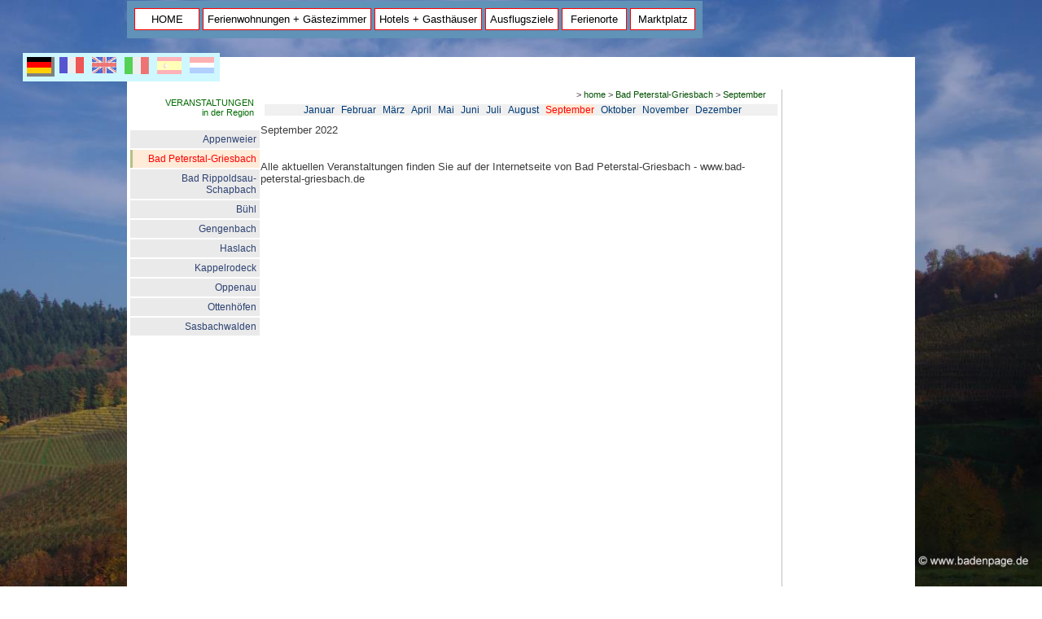

--- FILE ---
content_type: text/html; charset=iso-8859-1
request_url: https://www.badenpage.de/it/manifestazioni/bad-peterstal-griesbach/september.html
body_size: 16329
content:
<?xml version="1.0" encoding="iso-8859-1"?>
<!DOCTYPE html
     PUBLIC "-//W3C//DTD XHTML 1.0 Transitional//EN"
     "http://www.w3.org/TR/xhtml1/DTD/xhtml1-transitional.dtd">
<html xmlns="http://www.w3.org/1999/xhtml" xml:lang="en" lang="en">
<head>
	<meta http-equiv="Content-Type" content="text/html; charset=iso-8859-1" />
	<base href="https://www.badenpage.de/" />
	<link rel="stylesheet" type="text/css" href="typo3temp/stylesheet_979240ee01.css" />
	<link rel="stylesheet" type="text/css" href="fileadmin/bp15/css/bp0.css" media="screen" />
	<link rel="stylesheet" type="text/css" href="fileadmin/bp15/css/menue.css" media="screen" />
	<link rel="stylesheet" type="text/css" href="fileadmin/bp15/css/bp0_print.css" media="print" />
	<link rel="stylesheet" type="text/css" href="fileadmin/css/erweiterung_header_peterstal1.css" media="screen" />
	<link rel="stylesheet" type="text/css" href="fileadmin/bp15/css/background0.css" media="screen" />
	<script src="fileadmin/bp15/js/useragent.js" type="text/javascript"></script>
<title>September</title>
	<meta name="generator" content="TYPO3 CMS" />
	<meta name="viewport" content="width=device-width, initial-scale=1.0" />
	<meta name="language" content="it" />
	<meta name="keywords" content="Foresta Nera, vacanze, agriturismo, vinificatore, alloggio, appartamente, appartamenti,camere,case per vacanze, hotel, trattoria, albergo,  mete per gite, lago, constanza, Alsazie,Strasbourg" />
	<meta name="description" content="Vacanze nella Foresta Nera - appartamenti - camere - case per vacanze e hotels" />
	<meta name="robots" content="NOINDEX,FOLLOW" />
	<script type="text/javascript" src="typo3temp/javascript_93077bb238.js"></script>

<script type="text/javascript">
	/*<![CDATA[*/
<!--
if (version == "n3") {
img88_b0d2_0before_n=new Image(); img88_b0d2_0before_n.src = "fileadmin/gif/pfeil_tr_kl.gif"; 
img88_b0d2_0before_h=new Image(); img88_b0d2_0before_h.src = "fileadmin/gif/pfeil_kl.gif"; 
img84_b0d2_1before_n=new Image(); img84_b0d2_1before_n.src = "fileadmin/gif/pfeil_tr_kl.gif"; 
img84_b0d2_1before_h=new Image(); img84_b0d2_1before_h.src = "fileadmin/gif/pfeil_kl.gif"; 
img6236_b0d2_2before_n=new Image(); img6236_b0d2_2before_n.src = "fileadmin/gif/pfeil_tr_kl.gif"; 
img6236_b0d2_2before_h=new Image(); img6236_b0d2_2before_h.src = "fileadmin/gif/pfeil_kl.gif"; 
img88_e308_0before_n=new Image(); img88_e308_0before_n.src = "fileadmin/gif/pfeil_tr_kl.gif"; 
img88_e308_0before_h=new Image(); img88_e308_0before_h.src = "fileadmin/gif/pfeil_kl.gif"; 
img84_e308_1before_n=new Image(); img84_e308_1before_n.src = "fileadmin/gif/pfeil_tr_kl.gif"; 
img84_e308_1before_h=new Image(); img84_e308_1before_h.src = "fileadmin/gif/pfeil_kl.gif"; 
img6236_e308_2before_n=new Image(); img6236_e308_2before_n.src = "fileadmin/gif/pfeil_tr_kl.gif"; 
img6236_e308_2before_h=new Image(); img6236_e308_2before_h.src = "fileadmin/gif/pfeil_kl.gif";
}
// -->
	/*]]>*/
</script>

<script type="text/javascript">
	/*<![CDATA[*/
<!--
		// JS function for mouse-over
	function over(name,imgObj)	{	//
		if (version == "n3" && document[name]) {document[name].src = eval(name+"_h.src");}
		else if (document.getElementById && document.getElementById(name)) {document.getElementById(name).src = eval(name+"_h.src");}
		else if (imgObj)	{imgObj.src = eval(name+"_h.src");}
	}
		// JS function for mouse-out
	function out(name,imgObj)	{	//
		if (version == "n3" && document[name]) {document[name].src = eval(name+"_n.src");}
		else if (document.getElementById && document.getElementById(name)) {document.getElementById(name).src = eval(name+"_n.src");}
		else if (imgObj)	{imgObj.src = eval(name+"_n.src");}
	}

// -->
	/*]]>*/
</script>
</head>
<body>


<div id="flag"><ul><li><img src="typo3temp/menu/842c14ea0e.gif" width="34" height="24" border="0" alt="September" /></li><li><img src="typo3temp/menu/46c5f093ee.gif" width="34" height="24" border="0" alt="September" /></li><li><img src="typo3temp/menu/9a6f03e8af.gif" width="34" height="24" border="0" alt="September" /></li><li><img src="typo3temp/menu/0de2d66cde.gif" width="34" height="24" border="0" alt="September" /></li><li><img src="typo3temp/menu/476fd283e1.gif" width="34" height="24" border="0" alt="September" /></li><li><img src="typo3temp/menu/6ddd569f25.gif" width="34" height="24" border="0" alt="September" /></li></ul></div>


<div id="wrap">
    <div id="seite">
       <div id="mobil"><div id="log"><a href="https://www.badenpage.de" target="_self" name="badenpage.de" title="home"><img src="fileadmin/bp15/gif/m_badenpage.jpg" alt="" /></a></div><div class="seitentitel_mobil">VERANSTALTUNGEN<br />in der Region</div></div>
       <div id="navigation_top"><ul id="navi_top" class="lev0"><li><a href="it.html" onfocus="blurLink(this);">HOME</a></li><li><a href="it/appartamenti-per-vacanze-camere/tutte-offerte.html" onfocus="blurLink(this);">Ferienwohnungen + Gästezimmer</a><ul class="lev1"><li><a href="it/appartamenti-per-vacanze-camere/tutte-offerte.html" onfocus="blurLink(this);">Alle Ferienorte</a></li><li><a href="it/appartamenti-per-vacanze-camere/appenweier.html" onfocus="blurLink(this);">Appenweier</a></li><li><a href="it/appartamenti-per-vacanze-camere/bad-peterstal-griesbach.html" onfocus="blurLink(this);">Bad Peterstal-Griesbach</a></li><li><a href="it/appartamenti-per-vacanze-camere/bad-rippoldsau-schapbach.html" onfocus="blurLink(this);">Bad Rippoldsau- Schapbach</a></li><li><a href="it/appartamenti-per-vacanze-camere/durbach.html" onfocus="blurLink(this);">Durbach</a></li><li><a href="it/appartamenti-per-vacanze-camere/gengenbach.html" onfocus="blurLink(this);">Gengenbach</a></li><li><a href="it/appartamenti-per-vacanze-camere/kappelrodeck.html" onfocus="blurLink(this);">Kappelrodeck</a></li><li><a href="it/appartamenti-per-vacanze-camere/oppenau.html" onfocus="blurLink(this);">Oppenau</a></li><li><a href="it/appartamenti-per-vacanze-camere/oberkirch.html" onfocus="blurLink(this);">Oberkirch</a></li><li><a href="it/appartamenti-per-vacanze-camere/ottenhoefen.html" onfocus="blurLink(this);">Ottenhöfen</a></li><li><a href="it/appartamenti-per-vacanze-camere/ohlsbach.html" onfocus="blurLink(this);">Ohlsbach</a></li><li><a href="it/appartamenti-per-vacanze-camere/sasbachwalden.html" onfocus="blurLink(this);">Sasbachwalden</a></li><li><a href="it/appartamenti-per-vacanze-camere/zell-am-harmersbach.html" onfocus="blurLink(this);">Zell am Harmersbach</a></li></ul></li><li><a href="it/albergo-gastronomia/tutte-offerte.html" onfocus="blurLink(this);">Hotels + Gasthäuser</a><ul class="lev1"><li><a href="it/albergo-gastronomia/tutte-offerte.html" onfocus="blurLink(this);">Alle Ferienorte</a></li><li><a href="it/albergo-gastronomia/durbach.html" onfocus="blurLink(this);">Durbach</a></li><li><a href="it/albergo-gastronomia/gengenbach.html" onfocus="blurLink(this);">Gengenbach</a></li><li><a href="it/albergo-gastronomia/oppenau.html" onfocus="blurLink(this);">Oppenau</a></li></ul></li><li><a href="it/mete-per-gite/mete-per-gite-nella-zone-della-foresta-nera.html" onfocus="blurLink(this);">Ausflugsziele</a><ul class="lev1"><li><a href="it/mete-per-gite/mete-per-gite-nella-zone-della-foresta-nera.html" onfocus="blurLink(this);">Ausflugsziele in der Region Schwarzwald</a></li><li><a href="it/mete-per-gite/mete-per-gite-nella-zone-dellalsazia-e-strasburgo.html" onfocus="blurLink(this);">Ausflugsziele in der Region Elsass</a></li><li><a href="it/mete-per-gite/mete-per-gite-nella-zone-della-lago-di-costanza.html" onfocus="blurLink(this);">Ausflugsziele in der Region Bodensee</a></li><li><a href="it/mete-per-gite/baden-del-nord-e-il-palatinato.html" onfocus="blurLink(this);">Ausflugsziele Region Nordbaden+Pfalz</a></li><li><a href="it/mete-per-gite/ausflugsziele-in-der-region-dreyeckland.html" onfocus="blurLink(this);">Ausflugsziele in der Region Dreyeckland</a></li></ul></li><li><a href="it/citta-comuni/durbach/durbach-und-umgebung.html" onfocus="blurLink(this);">Ferienorte</a><ul class="lev1"><li><a href="it/citta-comuni/appenweier/appenweier-und-umgebung.html" onfocus="blurLink(this);">Appenweier</a></li><li><a href="it/citta-comuni/bad-peterstal-griesbach/bad-peterstal-griesbach-und-umgebung.html" onfocus="blurLink(this);">Bad Peterstal-Griesbach</a></li><li><a href="it/citta-comuni/bad-rippoldsau-schapbach/bad-rippoldsau-schapbach-und-umgebung.html" onfocus="blurLink(this);">Bad Rippoldsau-Schapbach</a></li><li><a href="it/citta-comuni/durbach/durbach-und-umgebung.html" onfocus="blurLink(this);">Durbach</a></li><li><a href="it/citta-comuni/gengenbach/gengenbach-und-umgebung.html" onfocus="blurLink(this);">Gengenbach</a></li><li><a href="it/citta-comuni/gernsbach/gernsbach-und-umgebung.html" onfocus="blurLink(this);">Gernsbach</a></li><li><a href="it/citta-comuni/kappelrodeck/kappelrodeck-und-umgebung.html" onfocus="blurLink(this);">Kappelrodeck</a></li><li><a href="it/citta-comuni/oppenau/oppenau-und-umgebung.html" onfocus="blurLink(this);">Oppenau</a></li><li><a href="it/citta-comuni/oberkirch/oberkirch-und-umgebung.html" onfocus="blurLink(this);">Oberkirch</a></li><li><a href="it/citta-comuni/ottenhoefen/ottenhoefen-und-umgebung.html" onfocus="blurLink(this);">Ottenhoefen</a></li><li><a href="it/citta-comuni/oberharmersbach/oberharmersbach-und-umgebung.html" onfocus="blurLink(this);">Oberharmersbach</a></li><li><a href="it/citta-comuni/sasbachwalden/sasbachwalden-und-umgebung.html" onfocus="blurLink(this);">Sasbachwalden</a></li><li><a href="it/citta-comuni/wolfach/wolfach-und-umgebung.html" onfocus="blurLink(this);">Wolfach</a></li><li><a href="it/citta-comuni/zell-am-harmersbach/zell-und-umgebung.html" onfocus="blurLink(this);">Zell am Harmersbach</a></li></ul></li><li><a href="it/marktplatz.html" onfocus="blurLink(this);">Marktplatz</a></li></ul></div>
       <div id="header"></div>
       <div id="cms">
          <div id="col1">
           <div class="seitentitel">VERANSTALTUNGEN<br />in der Region</div>
	   <div id="navileft"><li class="navi_left"><a href="it/manifestazioni/appenweier.html">Appenweier</a></li><li class="navi_left_act"><a href="it/manifestazioni/bad-peterstal-griesbach.html">Bad Peterstal-Griesbach</a></li><li class="navi_left"><a href="it/manifestazioni/bad-rippoldsau-schapbach.html">Bad Rippoldsau-Schapbach</a></li><li class="navi_left"><a href="it/manifestazioni/buehl.html">Bühl</a></li><li class="navi_left"><a href="it/manifestazioni/gengenbach.html">Gengenbach</a></li><li class="navi_left"><a href="it/manifestazioni/haslach.html">Haslach</a></li><li class="navi_left"><a href="it/manifestazioni/kappelrodeck.html">Kappelrodeck</a></li><li class="navi_left"><a href="it/manifestazioni/oppenau.html">Oppenau</a></li><li class="navi_left"><a href="it/manifestazioni/ottenhoefen.html">Ottenhöfen</a></li><li class="navi_left"><a href="it/manifestazioni/sasbachwalden.html">Sasbachwalden</a></li></div>
	   <div id="content_left"></div>
          </div>
          <div id="col2">
	   <div id="pfad">&nbsp;&gt;&nbsp;<a href="it.html" onfocus="blurLink(this);">home</a>&nbsp;&gt;&nbsp;<a href="it/manifestazioni/bad-peterstal-griesbach.html" onfocus="blurLink(this);">Bad Peterstal-Griesbach</a>&nbsp;&gt;&nbsp;<a href="it/manifestazioni/bad-peterstal-griesbach/september.html" onfocus="blurLink(this);">September</a></div>
	   <div id="hori_menue_veranstaltungen"><ul><li class="norm"><a href="it/manifestazioni/bad-peterstal-griesbach/januar.html" onfocus="blurLink(this);">Januar</a></li><li class="norm"><a href="it/manifestazioni/bad-peterstal-griesbach/februar.html" onfocus="blurLink(this);">Februar</a></li><li class="norm"><a href="it/manifestazioni/bad-peterstal-griesbach/maerz.html" onfocus="blurLink(this);">März</a></li><li class="norm"><a href="it/manifestazioni/bad-peterstal-griesbach/april.html" onfocus="blurLink(this);">April</a></li><li class="norm"><a href="it/manifestazioni/bad-peterstal-griesbach/mai.html" onfocus="blurLink(this);">Mai</a></li><li class="norm"><a href="it/manifestazioni/bad-peterstal-griesbach/juni.html" onfocus="blurLink(this);">Juni</a></li><li class="norm"><a href="it/manifestazioni/bad-peterstal-griesbach/juli.html" onfocus="blurLink(this);">Juli</a></li><li class="norm"><a href="it/manifestazioni/bad-peterstal-griesbach/august.html" onfocus="blurLink(this);">August</a></li><li class="act_menue_hori_veranstaltungen"><a href="it/manifestazioni/bad-peterstal-griesbach/september.html" onfocus="blurLink(this);">September</a></li><li class="norm"><a href="it/manifestazioni/bad-peterstal-griesbach/oktober.html" onfocus="blurLink(this);">Oktober</a></li><li class="norm"><a href="it/manifestazioni/bad-peterstal-griesbach/november.html" onfocus="blurLink(this);">November</a></li><li class="norm"><a href="it/manifestazioni/bad-peterstal-griesbach/dezember.html" onfocus="blurLink(this);">Dezember</a></li></ul></div>
	   	
	   <div id="content_center"><a id="c1678"></a>September 2022
<BR>
<BR> 
<BR>Alle aktuellen Veranstaltungen finden Sie auf der Internetseite von Bad Peterstal-Griesbach - www.bad-peterstal-griesbach.de
<BR>
<BR>
<BR>
<BR>
<BR>
<BR>
<BR>
<BR>
<BR>
<BR>
<BR>
<BR>
<BR>
<BR>
<BR>
<BR>
<BR>
<BR>
<BR>
<BR>
<BR>
<BR>
<BR>
<BR>
<BR>
<BR>
<BR>
<BR>
<BR>
<BR>
<BR>
<BR>
<BR>
<BR>
<BR>
<BR>
<BR>
<BR>
<BR>
<BR>
<BR>
<BR>
<BR>
<BR>
<BR>
<BR>
<BR>
<BR>
<BR>
<BR>
<BR>
<BR>
<BR>
<BR>
<BR>
<BR>
<BR>
<BR>
<BR>
<BR>
<BR>
<BR>
<BR>
<BR>
<BR>
<BR>
<BR>
<BR>
<BR>
<BR>
<BR>
<BR>
<BR>
<BR>
<BR>
<BR>
<BR>
<BR>
<BR>
<BR>
<BR>
<BR>
<BR>
<BR>
<BR>
<BR>
<BR>
<BR>
<BR>
<BR>
<BR>
<BR>
<BR>
<BR>
<BR>
<BR>
<BR>
<BR>
<BR>
<BR>
<BR>
<BR></div>
          </div>
          <div id="col3">
	    <div id="content_right"></div>
          </div>
          <div id="bx"></div>
          <div id="navileft_bottom"><li class="navi_left"><a href="it/manifestazioni/appenweier.html">Appenweier</a></li><li class="navi_left_act"><a href="it/manifestazioni/bad-peterstal-griesbach.html">Bad Peterstal-Griesbach</a></li><li class="navi_left"><a href="it/manifestazioni/bad-rippoldsau-schapbach.html">Bad Rippoldsau-Schapbach</a></li><li class="navi_left"><a href="it/manifestazioni/buehl.html">Bühl</a></li><li class="navi_left"><a href="it/manifestazioni/gengenbach.html">Gengenbach</a></li><li class="navi_left"><a href="it/manifestazioni/haslach.html">Haslach</a></li><li class="navi_left"><a href="it/manifestazioni/kappelrodeck.html">Kappelrodeck</a></li><li class="navi_left"><a href="it/manifestazioni/oppenau.html">Oppenau</a></li><li class="navi_left"><a href="it/manifestazioni/ottenhoefen.html">Ottenhöfen</a></li><li class="navi_left"><a href="it/manifestazioni/sasbachwalden.html">Sasbachwalden</a></li></div>
        </div>
    </div>    
    <div id="footer">
        <div id="copyright"> &nbsp;&nbsp; &copy; <a href="https://www.badenpage.de" target="_top">www.badenpage.de</a> &nbsp;&nbsp;&nbsp;&nbsp; <a href="mailto:info@badenpage.de">info@badenpage.de</a></div>
    	<div id="content_footer"></div>
    	<div id="footermenue"><ul><li class="fo_norm"><img src="fileadmin/gif/pfeil_tr_kl.gif" width="10" height="14" name="img88_b0d2_0before" border="0" alt="" /><a href="it.html" target="_top" onfocus="blurLink(this);" onmouseover="over('img88_b0d2_0before');" onmouseout="out('img88_b0d2_0before');">Home</a></li><li class="fo_norm"><img src="fileadmin/gif/pfeil_tr_kl.gif" width="10" height="14" name="img84_b0d2_1before" border="0" alt="" /><a href="it/sonstiges/x/impressum-und-kontakt.html" onfocus="blurLink(this);" onmouseover="over('img84_b0d2_1before');" onmouseout="out('img84_b0d2_1before');">Impressum und Kontakt</a></li><li class="fo_norm"><img src="fileadmin/gif/pfeil_tr_kl.gif" width="10" height="14" name="img6236_b0d2_2before" border="0" alt="" /><a href="it/sonstiges/x/datenschutz.html" onfocus="blurLink(this);" onmouseover="over('img6236_b0d2_2before');" onmouseout="out('img6236_b0d2_2before');">Datenschutz</a></li></ul></div>
    </div>	
</div>

 

<div id="blank">
<div class="nach_oben"><a href="it/manifestazioni/bad-peterstal-griesbach/september.html" target="_self" title="Top"><img src="fileadmin/bp15/gif/up.png" alt="" /></a></div>
</div>

</body>
</html>

--- FILE ---
content_type: text/css
request_url: https://www.badenpage.de/fileadmin/bp15/css/bp0.css
body_size: 4865
content:
body 	{	text-align:left; text-align:center;
		font-family:verdana,arial,sans-serif; color:#3D3D3C;
		}

					

h1 		{  font-size: 11pt; }		 			
h2 		{  font-size: 12pt; }				 			
h3 		{  font-size: 10pt;font-weight:normal; }
h4 		{  font-size: 10pt;font-weight:normal; background-color:#eeeeee; }		 	
h5 		{  font-size: 10pt;font-weight:normal; background-color:#fff9e6; }
h6 		{  font-size: 8pt;font-weight:normal; }
.kl 		{  font-size: 7pt; font-weight:normal; color:#787878;}
.kl1 		{  font-size: 8pt; font-weight:normal; color:#787878; text-align:center;}

a:link {text-decoration:none; color:#003a75; }
a:visited {text-decoration:none; color:#003a75; }
a:hover {text-decoration:none; color:red; }
a:active {text-decoration:none; color:red; }
a:focus {text-decoration:none; color:red; }

p.nli a { color: #808000; }	 

#wrap {margin: 0px auto; margin-top:70px; width:100%; min-width:968px; background-color:transparent;}

#header { margin:0px auto; min-height:30px; border-bottom:10px solid white;}

#seite { clear:both; margin:0px auto; width:75%; min-width:968px; max-width:1300px;
text-align:left; background-color:white; }



#col1 { border-right:0px solid silver; width:164px; float:left;}
#col2 { width:640px; float:left; overflow: hidden; background-color:white; border-right:1px solid silver;}
#col3 { min-height:300px; overflow: hidden;}

.seitentitel { text-align:right; padding:0; margin:10px 8px 10px 0;
	     font-family:verdana,arial,helvetica;font-size: 8pt;color: #006a00;	}

#content_left { width:155px; overflow: hidden;
    	margin:25px 0px 10px 3px;
	padding:3px;
	font-family:verdana,arial,helvetica; font-size: 9pt;
	border: 0px dashed gray;
	}

#content_left h1 { font-size: 10pt;color:green;	}

			

#content_center { 
	width:625px; overflow:hidden; clear:both;
	background-color:white;
	margin: 0;
	padding:4px 4px 0 4px; padding:0px;
	font-family:verdana,arial,helvetica; font-size: 10pt;
	}

#content_center h1, h2, h3, h4, h5 { color: maroon;}

#content_right {clear:both; width:158px;
		margin:0px auto;
		padding:2px;
		font-family:arial,helvetica;
		font-size: 9pt;font-weight:normal;color:gray;
		background-color:transparent;
		
	}		

#content_right h1,h2 {color:green;font-size: 10pt;}

#content_right.csc-firstHeader h1,h2 {
                padding:0px;               
                color:green;font-size: 10pt;
		font-family:arial,helvetica;
		font-size: 10pt;font-weight:normal;
		background-color:white;

	}	
#bx{ clear:both; height:10px; background-color:white; width:100% }


#footer {margin:0px auto; width:75%; min-width:968px; max-width:1300px;border-top:dashed 1px red; height:70px; background-color:white;}
#content_footer { text-align: right; margin: 0 8px 0px 0; padding: 0px;}

#blank { width:95%; min-height:800px;background-color:transparent; margin: 0px auto;}
.nach_oben { width:60px; margin:500px 8px 0px 90%; color:white;}
/* ------------------------------------------------------------------------------------------------- */


/* Flaggen -------------------------------------------------*/

#flag   	{ position:absolute; top:45px; z-index:2; margin:20px 0 0 20px;}
#flag ul  	{ margin:0px; padding:5px 0px 2px 2px;  background-color:#cef7ff; }
#flag li 	{ list-style-type:none;	padding:3px; display:inline; margin:0px 0px 0px 0px; }
			

/* neues Fenster */
#neue_seite {border: 1px solid red; background-color:#f7f7f7; }
#neue_seite_inhalt_mitte { font-family:verdana,arial,sans-serif; font-size: 10pt;color:gray; }
#fenster_schliessen {font-size: 8pt; font-family:verdana,arial,sans-serif; padding:4px;}

/* Abfrage FeWo - Hotel */
table.fewo_tab { table-layout:fixed; width:100%; border-spacing:5px; background-color:#fffce8;overflow:hidden;}
td.fewo_td { text-align:center; vertical-align:middle; overflow:hidden; }							
.fewo_u { font-family:verdana,arial,helvetica; color:#004000; font-size: 8pt;}
.fewo_a { font-family:verdana,arial,helvetica; font-size: 9pt;}
.fewo_o { font-family:verdana,arial,helvetica; color:gray;font-size: 8pt;}

#copyright { text-align:left; margin-left:20px; font-size: 8pt;color:gray;font-family:verdana,arial,sans-serif; padding:4px;}
#copyright a {color:gray;padding:4px; }		 
#copyright a:hover { color:red;padding:4px; }

/* Typo3 class  Bildunterschrift*/
.csc-textpic-caption { font-size: 7pt; font-family:verdana,arial,sans-serif;color:maroon; }

/* Typo3 class  Hintergrund im textbereich */
.csc-frame-frame1 {	background-color:#f3f3f3;}			    
.csc-frame-frame2 {	background-color:#ffffd9;}
			
/* Typo3 class  align */
p.align-center {text-align:center;}						   
p.align-right {	text-align:right;}

.detail	 { font-size: 8pt;font-weight:normal;}	

#mobil {display:none;}
#navileft_bottom {display:none;}
	                    


--- FILE ---
content_type: text/css
request_url: https://www.badenpage.de/fileadmin/bp15/css/menue.css
body_size: 7196
content:

/* top: dropdown-menue level 0/level 1 */

#navi_top { z-index:3;
height: 32px;  background-color: #6192B7; 
position: fixed; top: 1px; margin:0 0 0 0px;
}

#navi_top, #navi_top ul {
   padding: 7px;
   list-style: none;
   font-size:10pt;
   font-family:verdana,arial,sans-serif;
   font-weight: normal;
   }

#navi_top li a {
   text-align:center;
   border: 1px red solid;
   padding:5px;
   text-decoration: none;
   display: block; 
   padding-top: 5px;
}

#navi_top li {
   min-width:80px;
   float: left;
   padding: 2px 2px 2px 2px;
   margin: 0 0 0 0;
}

#navi_top li ul {
   position: absolute;
   left: -5000px;
   background-color:#DEDDDD;;
   font-size:8pt;
   border: none;
   min-width: 140px;
   margin:0px;
}

#navi_top li li {
   float: none;
   border: none;
   padding:0px 2px 0px 2px;
   margin: 2px;
}

#navi_top li:hover ul { left: auto; }
#navi_top li a { background-color:white; color: black;}
#navi_top li.active a { background: #ECECEC; color:red;}
#navi_top li li a { background-color: #EFF6D7; border: none; text-align:left;}

#navi_top li a:hover { background-color: #ECECEC; color:red;}
#navi_top li li a:hover { background-color: silver; color:red;}
#navi_top li.active li a:hover { background-color: silver; color:red;}
#navi_top li.active a:hover { background-color: #EFF6D7; } 

#navi_top li.active { background: #FDEE8E;}
#navi_top li.active li a { background: #EFF6D7; color:black;}
#navi_top li.active li.active a { background: white; color:red;}


/*left menue level1/level2 normal ------*/

#navileft { list-style-type:none; width:160px; padding:4px; text-align:right; font-family:verdana,arial,sans-serif;
		font-size: 9pt;	font-weight:normal;background-color:transparent; }

#navileft ul {	width:160px;
			list-style-type:none;
			margin: 10px 0 0 0;
			padding: 5px 0 5px 0;
			border-top: dashed 1px gray;
			border-bottom: dashed 1px gray;
            		}	

li.navi_left { background-color:#eaeaea;}	

li.navi_left_act { border-left: solid 3px #B2C284; background-color:#feebd8; }
li.navi_left, li.navi_left_act { padding:4px; margin:2px 1px 0px 0px; }
li.navi_left a:hover { background-color:white; color:red;}
li.navi_left a { display:block; color:#2D4272; }
li.navi_left_act a {display:block; color: red;}
li.navi_left a:hover {display:block; background-color:white;}
	
li.navi_left2 { background-color:#feebd8; border-left: solid 3px #DDDDDD; }
li.navi_left2_act { background-color:#F9FDEC; border-left: solid 3px #B2C284;}

li.navi_left2, li.navi_left2_act {
			padding:2px;
			margin:1px 1px 0px 0px;
			font-size: 8pt;
			}	

li.navi_left2 a:hover {background-color: white; color:red;}
li.navi_left2 a {display:block;  color:black; }
li.navi_left2_act a {display:block;  color:red;}		

/*  ---------------------------------------------------------- */

/* Menue left (level1) mit dropdown(level2) Ausflugsziele */

/*level 1 -------------*/
#dnavileft  {position:relative; left:0; top:0; margin-left:4px; margin-top:0px; display:block;}
#dnavileft {   
   padding: 1px 0px 0px 0px;
   list-style: none;
   font-size:10pt;
   font-family:verdana,arial,sans-serif;  
   font-weight: normal;
   border:0px solid red;
   width:150px;
   background-color:gray;
   }
#dnavileft ul {   
   padding: 0px;
   margin:0px;
   list-style: none;
   font-size:10pt;
   font-family:verdana,arial,sans-serif;  
   font-weight: normal;
   border:0px solid red;   
   }

#dnavileft li { padding: 0px 0px 1px 0px;}
#dnavileft li a { text-decoration: none; display: block; }
#dnavileft li a { padding: 2px; background-color: #eaeaea; color: navy;}
#dnavileft li.active a { background: #feebd8; color:red;}
#dnavileft li a:hover { background-color: white; color:red;}
#dnavileft li.active a:hover {  padding: 2px; background-color: #EFF6D7; } 
#dnavileft li.active a:focus {  padding: 2px; background-color: #EFF6D7; }

/* level 2 --------- nicht sichtbar */
#dnavileft li ul { position: absolute; left: -5000px;
   background-color:#879972;
   font-size:8pt; border: none; min-width: 180px;
   }
/* level 2 --------- sichtbar */
#dnavileft li li { border: none; padding:0px; margin: 1px 3px 1px 1px;}
#dnavileft li li a { background-color: #F6F2DA; border: none; color: maroon;}
#dnavileft li li a:hover { background-color: silver; color:red;}
#dnavileft li.active li a:hover { background-color: silver; color:red;}
#dnavileft li.active li a { background: #F6F2DA; color: maroon;}
#dnavileft li.active li.active a { background: white; color:red;}
#dnavileft li:hover ul { left:150px; margin-top: -30px;}

/* ===============so-menue================== */

/* special2 */
#specialmenue2 ul { list-style-type:none; padding:0; margin:0px 0px 0px 0px; font-size:9pt;}		 
#specialmenue2 li { display:inline; padding:4px; margin:0px 0px 0px 8px;}
li.navigation_special2_act { background-color:#feebd8;}			
li.navigation_special2_act a { color:red;}		
/* ------------------------------------------------------------- */

/* blaetter */	
#navigation_blaetter { font-family:verdana,arial,helvetica;font-size: 10pt;font-weight:normal;						}
/* ------------------------------------------------------------- */

/* horizontalmenue verzeichnis */	
#horizontal_menue { text-align:right;margin:0px 15px 0px 0px;} 
#horizontal_menue ul { list-style-type:none;padding:0;margin:0px 0px 0px 0px;font-size:9pt; }		 
#horizontal_menue li 	{ display:inline;padding:2px;margin:0px 0px 0px 4px;}	
li.act_menue_hori a { background: #ffffd7;color:red;}	
/* ------------------------------------------------------------- */

/* horizontalmenue - Veranstaltungen */
#hori_menue_veranstaltungen {
				text-align:center;
				margin:6px 5px 10px 5px;
				background: #f0f0f0;
					}
 
#hori_menue_veranstaltungen ul	{	
			list-style-type:none;
            padding:0;
			margin:0px 0px 0px 0px;
			font-size:9pt;
				}		 
			 
#hori_menue_veranstaltungen li 	{ 
			display:inline;
            padding:2px;
			margin:0px 0px 0px 4px;
			}
	
li.act_menue_hori_veranstaltungen a {
        background: #feebd8;
		color:red;
		      	}	
/* ------------------------------------------------------------- */









/* pfad */
#pfad   { text-align:right; padding:0px; width:97%; font-size:8pt; background-color: white}
#pfad  a:hover { color: red; text-decoration:underline;}
#pfad a { color:#004f00; text-decoration:none;}
/* ------------------------------------------------------------- */

/* footermenue verzeichnis */
#footermenue { 	width:95%; margin-right:20px; padding-bottom:8px; text-align:right; }
#footer	a {color: gray;}			
#footer a:hover { color: red;font-size: 9pt; text-decoration:none; }
#footermenue ul { list-style-type:none; text-align:right; padding:0; margin:0px; font-size:9pt;}		
#footermenue ul a:hover {font-size:9pt;} 
#footermenue li { display:inline; padding:4px; margin:0px 0px 0px 8px;	}
li.fo_act { background-color:#feebd8; }			
li.fo_act a { color:red; font-size:9pt; }



/* ----------------------end--------------------------------------- */	




--- FILE ---
content_type: text/css
request_url: https://www.badenpage.de/fileadmin/css/erweiterung_header_peterstal1.css
body_size: 267
content:
/*  2008 - www.badenpage.de            */
/* Einbinden der Headergrafik   */

#headergrafik {	 
		height:178px;
		width:968px;
		background-image:url('/fileadmin/header/bp_head4464_peterstal.jpg');
		background-repeat:no-repeat;
		background-color:green;
		}

--- FILE ---
content_type: text/css
request_url: https://www.badenpage.de/fileadmin/bp15/css/background0.css
body_size: 291
content:
body {
background-image:url('/fileadmin/bp15/bg_img/herbst_nesselried2168_1400.jpg');
background-repeat:no-repeat;
background-position:center;
background-size:100%;
background-size:cover; 
-webkit-background-size: cover; 
background-attachment:fixed; 
background-color:white; 
}



--- FILE ---
content_type: text/css
request_url: https://www.badenpage.de/fileadmin/bp15/css/bp0_print.css
body_size: 1861
content:
/*  Print 2015 - www.badenpage.de            */

body 	{ background-image: none; background-color:white;
		margin-top:1px;	margin-bottom:1px;
		font-family:verdana,arial,sans-serif;color:black;
		}			
h1 		{ 	font-size: 11pt;
			 }		

			 			
h2 		{ 	font-size: 12pt;
			 }	
			 			
h3 		{ 	font-size: 10pt;font-weight:normal; }

h4 		{ 	font-size: 10pt;font-weight:normal; background-color:#eeeeee; }
		 	
h5 		{ 	font-size: 10pt;font-weight:normal; background-color:#fff9e6; }
h6 		{ 	font-size: 8pt;font-weight:normal; }



		
#seite		{  border: 1px dashed gray;}

#headergrafik {	display:none;}
#flag { display:none;}		
#pfad   {   display:none; }
#navigation_top {display:none;} 
#col1, #col3 {display:none;}
#blank {display:none;}
#footermenue {display:none;}
#map_canvas {display:none}

										
#content_center {	width:620px;
			margin-top:1px;
			margin-left:8px;
			margin-right:8px;
			margin-bottom:1px;
			font-family:verdana,arial,helvetica;
			font-size: 10pt;color:black;
			background-color:white;
			}
#content_center h1, h2, h3, h4, h5 { color: maroon;}

			
#footer {	
			width:100%;
			height:20px;
			border-top:1px solid red;
			font-size:11pt;
			text-align:right;
			margin:0 50px 0 0;
			background-color:#f2f2f2;
			}

 
/* Typo3 class  Bildunterschrift*/
.csc-textpic-caption { 	
                      font-size: 7pt;
					  font-family:verdana,arial,sans-serif;color:maroon;
			         }

/* Typo3 class  Hintergrund im textbereich */
.csc-frame-frame1 {
			background-color:#f3f3f3;
			}
			    
.csc-frame-frame2 {
			background-color:#ffffd9;
			}
			
/* Typo3 class  align */
p.align-center {
		text-align:center;
		}						   
p.align-right {
		text-align:right;
		}

.detail	 {
 	font-size: 8pt;font-weight:normal; 
 	}		                    

--- FILE ---
content_type: application/javascript
request_url: https://www.badenpage.de/fileadmin/bp15/js/useragent.js
body_size: 811
content:
/*<![CDATA[*/
<!--
var uagent = navigator.userAgent;
//alert(uagent);

  if ( uagent.match(/(tab|Tab|iPad)/i) )
    { 
    //alert("Tab-PC");
     document.write('<link type="text/css" rel="stylesheet" media="screen" href="fileadmin/bp15/css_resp/bp0_resp1.css" />');
    }
 else if ( uagent.match(/(iPhone|iPod|blackberry|android|Kindle|htc|lg|midp|mmp|mobile|nokia|opera mini|palm|pocket|psp|sgh|smartphone|symbian|treo mini|Playstation Portable|SonyEricsson|Samsung|MobileExplorer|PalmSource|Benq|Windows Phone|Windows Mobile|IEMobile|Windows CE|Nintendo Wii)/i) )
    {
      //alert("smartphoe+ ");
      document.write('<link type="text/css" rel="stylesheet" media="screen" href="fileadmin/bp15/css_resp/bp0_resp0.css" />');
    }

else
    {
   // alert("PC");
    }

// -->
/*]]>*/